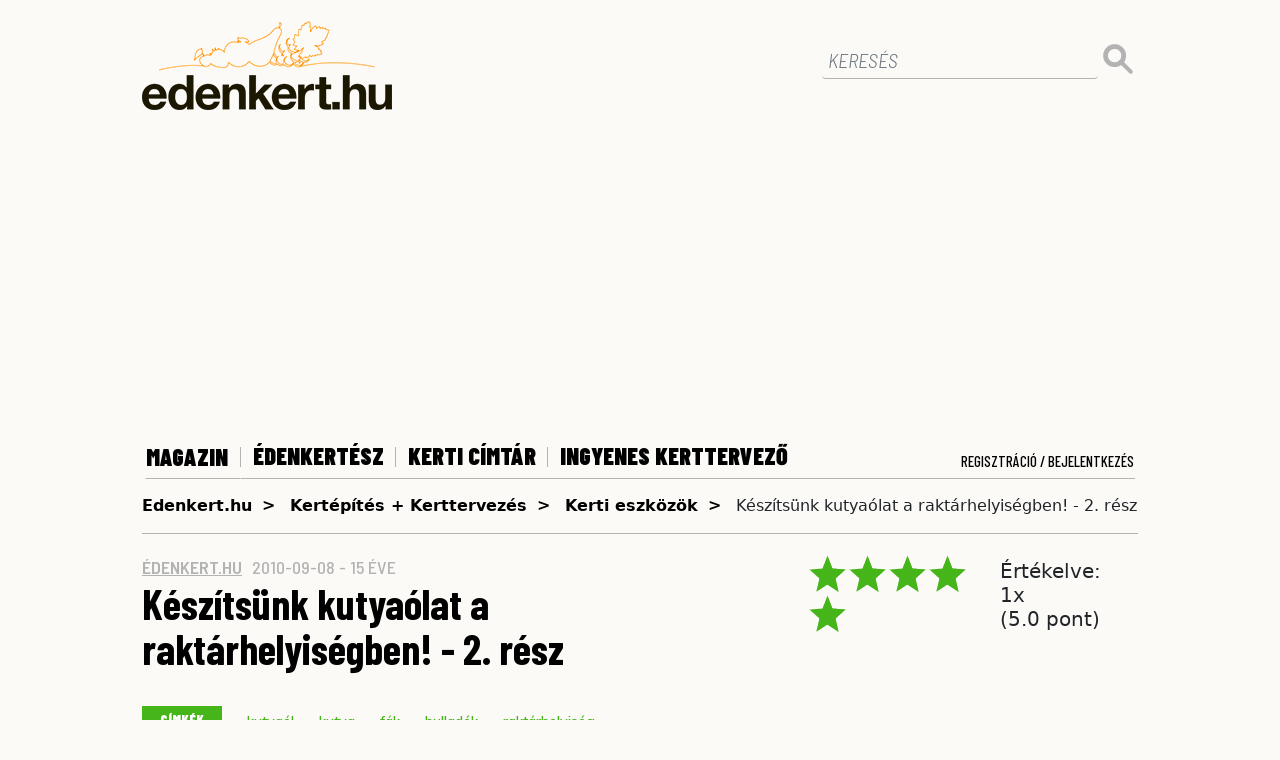

--- FILE ---
content_type: text/html; charset=UTF-8
request_url: https://www.edenkert.hu/kertepites-kerttervezes/kerti-eszkozok/kutyahaz-epitese-tanacsok/4011/
body_size: 17266
content:
<!DOCTYPE html>
<html xmlns="http://www.w3.org/1999/xhtml" xml:lang="hu" lang="hu">

<head>

   <!-- Google tag (gtag.js) -->
<script async src="https://www.googletagmanager.com/gtag/js?id=G-9MF6S1LQY3"></script>
<script>
  window.dataLayer = window.dataLayer || [];
  function gtag(){dataLayer.push(arguments);}
  gtag('js', new Date());
  gtag('config', 'G-9MF6S1LQY3');
</script>	

    
<base href="https://www.edenkert.hu/" />

<meta charset="utf-8">    
<meta http-equiv="Content-Type" content="text/html; charset=utf-8" />

<p style="display:none;"> asd1 artid=4011,uritags0=kertepites-kerttervezes </p><title>Édenkert.hu | Készítsünk kutyaólat a raktárhelyiségben! - 2. rész</title>
<meta name="description" content="

Nézzük, hogy hogyan is kell megépíteni egy kutyaólat annak érdekében, hogy ne pazaroljunk sok anyagot rá, ugyanakkor a kutyánk egészségét is megőrizzük."/>
<meta name="keywords" content="kutyaól,kutya,fák,hulladék,raktárhelyiség," />
<meta property="og:title" content="Készítsünk kutyaólat a raktárhelyiségben! - 2. rész" />
<meta property="og:description" content="

Nézzük, hogy hogyan is kell megépíteni egy kutyaólat annak érdekében, hogy ne pazaroljunk sok anyagot rá, ugyanakkor a kutyánk egészségét is megőrizzük." />
<meta property="og:image" content="https://www.edenkert.hu/upload/2/article/4011/lead_916x515.jpg" />
<link rel="canonical" href="https://www.edenkert.hu/kertepites-kerttervezes/kerti-eszkozok/kutyahaz-epitese-tanacsok/4011/" />
<meta property="og:url" content="https://www.edenkert.hu/kertepites-kerttervezes/kerti-eszkozok/kutyahaz-epitese-tanacsok/4011/" />
<script type="application/bannerData" id="adData">
            {
                "url" : "kertepites-kerttervezes/kerti-eszkozok/kutyahaz-epitese-tanacsok/4011/",
                "pageType" : "article",
                "keywords" : ["kutya\u00f3l","kutya","f\u00e1k","hullad\u00e9k","rakt\u00e1rhelyis\u00e9g"],      
                "adult" : 0,
                "gSens" : 0,
                "noads" : 0,
                "locked" : 0
            }
            </script>

   
   
<!-- Mobile Meta -->
<meta name="viewport" content="width=device-width, minimum-scale=1.0, maximum-scale=1.0, user-scalable=no">
<meta name="robots" content="index,follow" />

<link rel="preconnect" href="https://www.googletagmanager.com" />
<link rel="preconnect" href="https://fonts.googleapis.com" />
<link rel="preconnect" href="https://fonts.gstatic.com" />
<link rel="preconnect" href="https://region1.google-analytics.com" />
<link rel="preconnect" href="https://cmp.inmobi.com" />

<!-- Favicon -->
<link rel="apple-touch-icon" sizes="76x76" href="https://www.edenkert.hu/resources/favicon/2/apple-touch-icon.png">
<link rel="icon" type="image/png" sizes="32x32" href="https://www.edenkert.hu/resources/favicon/2/favicon-32x32.png">
<link rel="icon" type="image/png" sizes="16x16" href="https://www.edenkert.hu/resources/favicon/2/favicon-16x16.png">
<link rel="manifest" href="https://www.edenkert.hu/resources/favicon/2/site.webmanifest">
<link rel="mask-icon" href="https://www.edenkert.hu/resources/favicon/2/safari-pinned-tab.svg" color="#f06b30">
<link rel="shortcut icon" href="https://www.edenkert.hu/resources/favicon/2/favicon.ico">
<meta name="msapplication-TileColor" content="#f06b30">
<meta name="msapplication-config" content="https://www.edenkert.hu/resources/favicon/2/browserconfig.xml">
<meta name="theme-color" content="#ffffff">




<!-- CSS -->
<!--<link href="https://www.edenkert.hu/resources/css/2/stylev2.min.css?20240717-59787" rel="stylesheet">-->
<link href="https://www.edenkert.hu/style/boundled.css?v=20260115181335" rel="stylesheet">
<link href="https://www.edenkert.hu/style/star-rating-svg.css?v=001" rel="stylesheet">
<link rel="stylesheet" href="https://cdnjs.cloudflare.com/ajax/libs/font-awesome/6.7.2/css/all.min.css" integrity="sha512-Evv84Mr4kqVGRNSgIGL/F/aIDqQb7xQ2vcrdIwxfjThSH8CSR7PBEakCr51Ck+w+/U6swU2Im1vVX0SVk9ABhg==" crossorigin="anonymous" referrerpolicy="no-referrer" />
<link href="https://www.edenkert.hu/resources/css/2/ad/gyori/skin-gyori.css?20240717-59787" rel="stylesheet">
<style>
    .slotLeaderboardWrapper, .slotLeaderboard2Wrapper {
    height: 298px;
    overflow: hidden;
    margin: auto !important;
}
.slotArticleEndWrapper, .slotRoadblockWrapper, .slotLeadWrapper {
    height: 408px;
    overflow: hidden;
    margin: auto !important;
}
@media (max-width: 960px) {
    .slotLeaderboardWrapper, .slotArticleEndWrapper, .slotLeaderboard2Wrapper, .slotRoadblockWrapper, .slotLeadWrapper {
        height: 373px;
    }
}</style>


    

<meta name="google-site-verification" content="95pBA-_Wjccu9fZludOYMB_uirKITy_wQxNyKZnCZJk" />

	<link rel="alternate" type="application/rss+xml" title="Díszkert" href="https://www.edenkert.hu/rss/diszkert/" />
	<link rel="alternate" type="application/rss+xml" title="Konyhakert" href="https://www.edenkert.hu/rss/konyhakert/" />
	<link rel="alternate" type="application/rss+xml" title="Gyümölcs" href="https://www.edenkert.hu/rss/gyumolcs/" />
	<link rel="alternate" type="application/rss+xml" title="Édenkert TV" href="https://www.edenkert.hu/rss/edenkert-tv/" />
	<link rel="alternate" type="application/rss+xml" title="Profi kertész" href="https://www.edenkert.hu/rss/profi-kertesz/" />
	<link rel="alternate" type="application/rss+xml" title="Növénydoktor" href="https://www.edenkert.hu/rss/novenydoktor/" />
	<link rel="alternate" type="application/rss+xml" title="Világos + zöld" href="https://www.edenkert.hu/rss/vilagos-zold/" />
	<link rel="alternate" type="application/rss+xml" title="Szobanövény" href="https://www.edenkert.hu/rss/szobanoveny/" />
	<link rel="alternate" type="application/rss+xml" title="Élet + Mód" href="https://www.edenkert.hu/rss/elet-mod/" />
	<link rel="alternate" type="application/rss+xml" title="Szép kertek Magazin" href="https://www.edenkert.hu/rss/szep-kertek-magazin/" />
	<link rel="alternate" type="application/rss+xml" title="Kertépítés + Kerttervezés" href="https://www.edenkert.hu/rss/kertepites-kerttervezes/" />
	<link rel="alternate" type="application/rss+xml" title="Piac" href="https://www.edenkert.hu/rss/piac/" />

<!-- Google Analytics Async Start -->
<script type="text/javascript">
	var _gaq = _gaq || [];
	_gaq.push(['_setAccount', 'UA-25488716-1']);
	_gaq.push(['_setDomainName', 'edenkert.hu']);
	_gaq.push(['_trackPageview']);
	_gaq.push(['_trackPageLoadTime']);

	(function() {
	var ga = document.createElement('script'); ga.type = 'text/javascript'; ga.async = true;
	ga.src = ('https:' == document.location.protocol ? 'https://ssl' : 'http://www') + '.google-analytics.com/ga.js';
	var s = document.getElementsByTagName('script')[0]; s.parentNode.insertBefore(ga, s);
	})();
</script>
<!-- Google Analytics Async Stop -->

<!-- InMobi Choice. Consent Manager Tag v3.0 (for TCF 2.2) -->
<script type="text/javascript" async=true>
(function() {
  var host = 'www.edenkert.hu';
  var element = document.createElement('script');
  var firstScript = document.getElementsByTagName('script')[0];
  var url = 'https://cmp.inmobi.com'
    .concat('/choice/', '2CFJPrqDGZcGN', '/', host, '/choice.js?tag_version=V3');
  var uspTries = 0;
  var uspTriesLimit = 3;
  element.async = true;
  element.type = 'text/javascript';
  element.src = url;

  firstScript.parentNode.insertBefore(element, firstScript);

  function makeStub() {
    var TCF_LOCATOR_NAME = '__tcfapiLocator';
    var queue = [];
    var win = window;
    var cmpFrame;

    function addFrame() {
      var doc = win.document;
      var otherCMP = !!(win.frames[TCF_LOCATOR_NAME]);

      if (!otherCMP) {
        if (doc.body) {
          var iframe = doc.createElement('iframe');

          iframe.style.cssText = 'display:none';
          iframe.name = TCF_LOCATOR_NAME;
          doc.body.appendChild(iframe);
        } else {
          setTimeout(addFrame, 5);
        }
      }
      return !otherCMP;
    }

    function tcfAPIHandler() {
      var gdprApplies;
      var args = arguments;

      if (!args.length) {
        return queue;
      } else if (args[0] === 'setGdprApplies') {
        if (
          args.length > 3 &&
          args[2] === 2 &&
          typeof args[3] === 'boolean'
        ) {
          gdprApplies = args[3];
          if (typeof args[2] === 'function') {
            args[2]('set', true);
          }
        }
      } else if (args[0] === 'ping') {
        var retr = {
          gdprApplies: gdprApplies,
          cmpLoaded: false,
          cmpStatus: 'stub'
        };

        if (typeof args[2] === 'function') {
          args[2](retr);
        }
      } else {
        if(args[0] === 'init' && typeof args[3] === 'object') {
          args[3] = Object.assign(args[3], { tag_version: 'V3' });
        }
        queue.push(args);
      }
    }

    function postMessageEventHandler(event) {
      var msgIsString = typeof event.data === 'string';
      var json = {};

      try {
        if (msgIsString) {
          json = JSON.parse(event.data);
        } else {
          json = event.data;
        }
      } catch (ignore) {}

      var payload = json.__tcfapiCall;

      if (payload) {
        window.__tcfapi(
          payload.command,
          payload.version,
          function(retValue, success) {
            var returnMsg = {
              __tcfapiReturn: {
                returnValue: retValue,
                success: success,
                callId: payload.callId
              }
            };
            if (msgIsString) {
              returnMsg = JSON.stringify(returnMsg);
            }
            if (event && event.source && event.source.postMessage) {
              event.source.postMessage(returnMsg, '*');
            }
          },
          payload.parameter
        );
      }
    }

    while (win) {
      try {
        if (win.frames[TCF_LOCATOR_NAME]) {
          cmpFrame = win;
          break;
        }
      } catch (ignore) {}

      if (win === window.top) {
        break;
      }
      win = win.parent;
    }
    if (!cmpFrame) {
      addFrame();
      win.__tcfapi = tcfAPIHandler;
      win.addEventListener('message', postMessageEventHandler, false);
    }
  };

  makeStub();

  var uspStubFunction = function() {
    var arg = arguments;
    if (typeof window.__uspapi !== uspStubFunction) {
      setTimeout(function() {
        if (typeof window.__uspapi !== 'undefined') {
          window.__uspapi.apply(window.__uspapi, arg);
        }
      }, 500);
    }
  };

  var checkIfUspIsReady = function() {
    uspTries++;
    if (window.__uspapi === uspStubFunction && uspTries < uspTriesLimit) {
      console.warn('USP is not accessible');
    } else {
      clearInterval(uspInterval);
    }
  };

  if (typeof window.__uspapi === 'undefined') {
    window.__uspapi = uspStubFunction;
    var uspInterval = setInterval(checkIfUspIsReady, 6000);
  }
})();
</script>
<!-- End InMobi Choice. Consent Manager Tag v3.0 (for TCF 2.2) -->
<meta name="p:domain_verify" content="b8ecc16f6905c60f35174500b1f5ef89"/>

<script type="application/javascript">
    var debugVersion=Date.now();const admeLocalQueryString=window.location.search,admeLocalUrlParams=new URLSearchParams(admeLocalQueryString),admeLocalDebug=admeLocalUrlParams.has("admeDebug"),admeUrl="https://link.adaptivemedia.hu/adme/extra/adme",admeLink=admeLocalDebug?admeUrl+".js?v="+debugVersion:admeUrl+".min.js",admeElement=document.createElement("script");admeElement.src=admeLink,document.head.appendChild(admeElement),admeElement.onload=()=>{console.log("adme.js loaded")},admeElement.onerror=()=>{console.log("adme.js cannot be loaded")};
</script>
</head>
<body class=""> 
      
    <!-- <div align="center" id="kapubanner">
        <a href="https://ad.doubleclick.net/ddm/trackclk/N1098691.4657017ADAPTIVE-MEDIA/B31703464.391669105;dc_trk_aid=583254442;dc_trk_cid=212889458;dc_lat=;dc_rdid=;tag_for_child_directed_treatment=;tfua=;ltd=;dc_tdv=1" target="_blank"></a>
    </div>  -->

         

   <!-- Main Container -->
   <div class="container slotFullContainer" id="main">

        <div class="row">
    <div class="col-lg-12">
        <div class="row" id="brand">
            <div class="col-7 col-md-8">
                <a href="https://www.edenkert.hu/" title="edenkert.hu"><img src="https://www.edenkert.hu/resources/images/2/edenkert_logo_new.png" loading="lazy" class="brand-logo"></a>
            </div>
            <div class="col-5 col-md-4 text-right mobile-buttons">
                <button class="navbar-toggler search-toggler" type="button" data-toggle="collapse" data-target="#main-search" aria-controls="main-search" aria-expanded="false" aria-label="Toggle search">
                    <img src="[data-uri]" loading="lazy"/>
                </button>
                <button class="navbar-toggler" type="button" data-toggle="collapse" data-target="#nav-main" aria-controls="nav-main" aria-expanded="false" aria-label="Toggle navigation">
                    <img src="[data-uri]" loading="lazy"/>
                </button>
            </div>

            <div class="col-12 col-lg-4 text-right">
                <form id="main-search" class="collapse"  action="https://www.edenkert.hu/kereses/ap-1/ep-1/" method="get" name="search_form">
                    <div class="form-group">
                        <input type="text" class="form-control" id="nevkereso-text" placeholder="KERESÉS" value="" name="search">
                    </div>
                    <button type="submit" class="btn btn-primary btn-dt"><img src="[data-uri]" loading="lazy"/></button>
                </form>
            </div>             
        </div>
    </div>
</div><div class="row">           
        <div class="col-lg-12 text-center slotLeaderboardWrapper" style="height:290px;">
            <div class="slotLeaderboard"></div>
        </div>
    </div>    
    <div class="row">
    <div class="col-lg-12">
        <div class="row" id="navigation">               
            <div class="col-12 collapse" id="nav-main">
                <nav class="navbar navbar-expand-lg static-top">
                    <div class="navbar-collapse" id="nav-main-container">
                    <ul class="navbar-nav">                      
                        <li class="nav-item ">
                            <button class="nav-link collapsed" type="button" data-toggle="collapse" data-target="#nav-subnav,#nav-subnav-mobile" aria-controls="nav-subnav" aria-expanded="false" aria-label="Toggle subnav">MAGAZIN</button>
                            <div class="col-12 collapse nav-subnav nav-subnav-mobile" id="nav-subnav-mobile">
                                    <ul>
                                            <li><a href="https://www.edenkert.hu/diszkert/" title="Díszkert" class="nav-link" >Díszkert</a></li>
                                            <li><a href="https://www.edenkert.hu/konyhakert/" title="Konyhakert" class="nav-link" >Konyhakert</a></li>
                                            <li><a href="https://www.edenkert.hu/gyumolcs/" title="Gyümölcs" class="nav-link" >Gyümölcs</a></li>
                                            <li><a href="https://www.edenkert.hu/edenkert-tv/" title="Édenkert TV" class="nav-link" >Édenkert TV</a></li>
                                            <li><a href="https://www.edenkert.hu/profi-kertesz/" title="Profi kertész" class="nav-link" >Profi kertész</a></li>
                                            <li><a href="https://www.edenkert.hu/novenydoktor/" title="Növénydoktor" class="nav-link" >Növénydoktor</a></li>
                                            <li><a href="https://www.edenkert.hu/vilagos-zold/" title="Világos + zöld" class="nav-link" >Világos + zöld</a></li>
                                            <li><a href="https://www.edenkert.hu/szobanoveny/" title="Szobanövény" class="nav-link" >Szobanövény</a></li>
                                            <li><a href="https://www.edenkert.hu/elet-mod/" title="Élet + Mód" class="nav-link" >Élet + Mód</a></li>
                                            <li><a href="https://www.edenkert.hu/szep-kertek-magazin/" title="Szép kertek Magazin" class="nav-link" >Szép kertek Magazin</a></li>
                                            <li><a href="https://www.edenkert.hu/kertepites-kerttervezes/" title="Kertépítés + Kerttervezés" class="nav-link" >Kertépítés + Kerttervezés</a></li>
                                            <li><a href="https://www.edenkert.hu/piac/" title="Piac" class="nav-link" >Piac</a></li>
                        
                                    </ul>
                            </div>
                        </li>
                        <li class="nav-item ">
                            <a class="nav-link" href="https://www.edenkert.hu/edenkertesz/" title="Édenkertész">Édenkertész</a>
                        </li>
                        <li class="nav-item ">
                            <a class="nav-link" href="https://www.edenkert.hu/kerti-cimtar/" title="Kerti címtár">Kerti címtár</a>
                        </li>
                        <li class="nav-item">
                            <a class="nav-link" href="https://www.edenkert.hu/novenyek/lagyszaru-novenyek/" title="Ingyenes Kerttervező">Ingyenes Kerttervező</a>
                        </li>
                        <!--<li class="nav-item ">
                            <a class="nav-link" href="https://www.edenkert.hu/esemenynaptar/" title="Eseménynaptár">Eseménynaptár</a>
                        </li>-->
                                            </ul>
                    <div class="reg-login">
                            <a class="nav-link login" data-toggle="modal" data-target="#login" href="javascript:void('0');">Regisztráció / Bejelentkezés</a>
                        </div>                    
                    </div>
                </nav>
            </div>
            <div class="col-12 collapse nav-subnav" id="nav-subnav">
                    <ul>
                            <li><a href="https://www.edenkert.hu/diszkert/" title="Díszkert" class="nav-link" >Díszkert</a></li>
                            <li><a href="https://www.edenkert.hu/konyhakert/" title="Konyhakert" class="nav-link" >Konyhakert</a></li>
                            <li><a href="https://www.edenkert.hu/gyumolcs/" title="Gyümölcs" class="nav-link" >Gyümölcs</a></li>
                            <li><a href="https://www.edenkert.hu/edenkert-tv/" title="Édenkert TV" class="nav-link" >Édenkert TV</a></li>
                            <li><a href="https://www.edenkert.hu/profi-kertesz/" title="Profi kertész" class="nav-link" >Profi kertész</a></li>
                            <li><a href="https://www.edenkert.hu/novenydoktor/" title="Növénydoktor" class="nav-link" >Növénydoktor</a></li>
                            <li><a href="https://www.edenkert.hu/vilagos-zold/" title="Világos + zöld" class="nav-link" >Világos + zöld</a></li>
                            <li><a href="https://www.edenkert.hu/szobanoveny/" title="Szobanövény" class="nav-link" >Szobanövény</a></li>
                            <li><a href="https://www.edenkert.hu/elet-mod/" title="Élet + Mód" class="nav-link" >Élet + Mód</a></li>
                            <li><a href="https://www.edenkert.hu/szep-kertek-magazin/" title="Szép kertek Magazin" class="nav-link" >Szép kertek Magazin</a></li>
                            <li><a href="https://www.edenkert.hu/kertepites-kerttervezes/" title="Kertépítés + Kerttervezés" class="nav-link" >Kertépítés + Kerttervezés</a></li>
                            <li><a href="https://www.edenkert.hu/piac/" title="Piac" class="nav-link" >Piac</a></li>
                    </ul>
            </div> 
            <div class="col-12 collapse nav-subnav nav-loggedin" id="nav-loggedin">
                <ul>
                    <li><a href="https://www.edenkert.hu/mypage/" title="Saját fiókom" class="nav-link">Saját fiókom</a></li>
                    <li><a href="javascript: doLogout();" title="Kijelentkezés" class="nav-link"><span class="logouttext">Kijelentkezés</span></a></li>
                </ul>
            </div>
        </div> 
    </div>
</div>      <!-- Content -->
      
<div class="row">

<script type="application/ld+json" class="rank-math-schema-pro">
    {"@context":"https://schema.org","@graph":[
        {
            "@type": "Article",
            "headline": "Készítsünk kutyaólat a raktárhelyiségben! - 2. rész",
            "image": "https://www.edenkert.hu/images/edenkert_placeholder.webp",
            "author": "edenkert.hu", 
            "keywords": "kutyaól,kutya,fák,hulladék,raktárhelyiség,", 
            "publisher": {
                "@type": "Organization",
                "name": "edenkert.hu",
                "logo": {
                    "@type": "ImageObject",
                    "url": "https://www.edenkert.hu/resources/images/2/edenkert_logo_new.png"
                }
            },
            "url": "kertepites-kerttervezes/kerti-eszkozok/kutyahaz-epitese-tanacsok/4011/",
            "mainEntityOfPage": {
                "@type": "WebPage",
                "@id": "https://edenkert.hu"
            },
            "aggregateRating": {
                "@type": "AggregateRating",
                "ratingValue": "5",
                "reviewCount": "1"
            },     
            "name": "Készítsünk kutyaólat a raktárhelyiségben! - 2. rész",
            "datePublished": "2010-09-08 00:00:00",
            "dateCreated": "2010-09-08 00:00:00",
            "dateModified": "2010-09-08 00:00:00",
            "description": "Nézzük, hogy hogyan is kell megépíteni egy kutyaólat annak érdekében, hogy ne pazaroljunk sok anyagot rá, ugyanakkor a kutyánk egészségét is megőrizzük."
            
        },
        {
        "@type":"Organization",
            "@id":"https://edenkert.hu/#imprint",
            "name":"Brand & Standard Capital Tanácsadó és Szolgáltató Kft.",
            "url":"https://edenkert.hu",
            "logo":{
                "@type":"ImageObject",
                "@id":"https://edenkert.hu/#logo",
                "url":"https://www.edenkert.hu/resources/images/2/edenkert_logo_new.png",
                "contentUrl":"https://www.edenkert.hu/resources/images/2/edenkert_logo_new.png",
                "caption":"Brand & Standard Capital Tanácsadó és Szolgáltató Kft.",
                "inLanguage":"hu-HU",
                "width":"250",
                "height":"90"
            }
        },
        {
            "@type":"WebSite",
            "@id":"https://edenkert.hu/#website",
            "url":"https://edenkert.hu",
            "name":"Edenkert.hu",
            "publisher":{
                "@id":"https://edenkert.hu/#organization"
            },
            "inLanguage":"hu-HU"
        },
        {
            "@type": "BreadcrumbList",
            "itemListElement": [
                    {
                    "@type": "ListItem",
                    "position": 1,
                    "name": "Edenkert.hu",
                    "item": "https://www.edenkert.hu/"
                    },

                    {
                    "@type": "ListItem",
                    "position": 2,
                    "name": "Kertépítés + Kerttervezés",
                    "item": "https://www.edenkert.hu/kertepites-kerttervezes/"
                    },		
                    {
                    "@type": "ListItem",
                    "position": 3,
                    "name": "Kerti eszközök",
                    "item": "https://www.edenkert.hu/kertepites-kerttervezes/kerti-eszkozok/"
                    },				
                    {
                    "@type": "ListItem",
                    "position": 4,
                    "name": "Készítsünk kutyaólat a raktárhelyiségben! - 2. rész",
                    "item": "https://www.edenkert.hu/kertepites-kerttervezes/kerti-eszkozok/kutyahaz-epitese-tanacsok/4011/"
                    }			
                ]
        }
        ]
    }
</script>

<div class="col-lg-12">					
<nav class="nav-bcrumb">				
<ul>
<li><a href="https://www.edenkert.hu" title="edenkert.hu">Edenkert.hu</a></li>
            <li><a href="https://www.edenkert.hu/kertepites-kerttervezes/" title="Kertépítés + Kerttervezés">Kertépítés + Kerttervezés</a></li>
            <li><a href="https://www.edenkert.hu/kertepites-kerttervezes/kerti-eszkozok/" title="Kerti eszközök">Kerti eszközök</a></li>
                <li>Készítsünk kutyaólat a raktárhelyiségben! - 2. rész</li>
            
</ul>				
</nav>
</div>
<!-- /Breadcrumb -->
<div class="row">
<!-- Meta -->
<div class="col-md-8">
<article class="article-main">
        <div class="article-info">

        
        <a target="_blank" title="edenkert.hu" href="/cdn-cgi/l/email-protection#442d2a222b042120212a2f2136306a2c31" class="author">
        <span itemprop='author' class="author">
            édenkert.hu        </span>
        </a>

        <span class="date">
        2010-09-08 - 15&nbsp;éve    </span>

        

    </div>
<h1>Készítsünk kutyaólat a raktárhelyiségben! - 2. rész</h1>
</article>
</div>
<!-- /Meta -->

<!-- Social -->
<div class="col-md-4">
<div class="row"><div class="edenkertrate jq-stars col-md-7"></div><div class="col-md-5"><h5 style="margin-top:5px;" id="ratetext" >Értékelve: 1x <br />(5.0 pont)</h3></div></div></div>
<!-- /Social -->

        
<!-- Tags -->
<div class="col-12 labels" itemscope itemtype='http://schema.org/CreativeWork'>
<span class="title">CÍMKÉK</span>
<a href="https://www.edenkert.hu/cimkek/kutyaol/" title="kutyaól"><span class="label" itemprop="keywords">kutyaól</span></a>	<a href="https://www.edenkert.hu/cimkek/kutya/" title="kutya"><span class="label" itemprop="keywords">kutya</span></a>	<a href="https://www.edenkert.hu/cimkek/fak/" title="fák"><span class="label" itemprop="keywords">fák</span></a>	<a href="https://www.edenkert.hu/cimkek/hulladek/" title="hulladék"><span class="label" itemprop="keywords">hulladék</span></a>	<a href="https://www.edenkert.hu/cimkek/raktarhelyiseg/" title="raktárhelyiség"><span class="label" itemprop="keywords">raktárhelyiség</span></a>		
</div>
<!-- /Tags -->


</div>

<div class="row">
<!-- Carousel -->
<div class="col-lg-12 hr-carousel mb-4">
    <div id="carouselIndicators" class="carousel">
        <div class="carousel-inner">
            <div class="carousel-item active" style="background-image: url(https://www.edenkert.hu/images/edenkert_placeholder.webp)">
                <img class="d-block w-100" src="https://www.edenkert.hu/images/edenkert_placeholder.webp" loading="lazy" alt="Krizantém: ha ezekre figyelsz, tele lesz virággal" width="916" height="515">
            </div>
        </div>
    </div>
</div>			
<!-- /Carousel -->

                
<!-- Main content -->
<div class="col-lg-8">
<article class="article-main mb-5 slotDoubleColumn">

            <p class="lead">

Nézzük, hogy hogyan is kell megépíteni egy kutyaólat annak érdekében, hogy ne pazaroljunk sok anyagot rá, ugyanakkor a kutyánk egészségét is megőrizzük.</p>
    
<div class="row" >           
<div class="col-lg-12 text-center slotLeadWrapper" style="height:408px;">
    <div class="slotLead"></div>
</div>
</div>





    <div class="body slotArticle">
    <span itemprop="body">
        <p style="text-align: justify;"> </p>
<h3 style="text-align: justify;"><strong>Hogyan építsünk kutyaólat egy raktárhelyiségben?</strong></h3>
<p style="text-align: justify;"><strong><br /></strong></p>
<p style="text-align: justify;">Cikkünk második részében beszámolunk arról, hogy milyen anyagok szükségesek a <a title="Kutyaól készítése" href="https://www.edenkert.hu/kertepites-kerttervezes/kerti-eszkozok/kutyaol-keszitese-raktarhelysegben/4010/" target="_blank">kutyaól elkészítéséhez, felépítéséhez</a>, illetve néhány megszívlelendő tanáccsal is szolgálunk kutyaházak építése kapcsán.</p>
<p style="text-align: justify;"><strong><br /></strong></p>
<h3 style="text-align: justify;"><strong>Kutyaház készítéséhez szükséges anyagok</strong></h3>
<p style="text-align: justify;"><strong><br /></strong></p>
<p style="text-align: justify;">Noha sok ember egyszerűen hulladékfából kezdi el építeni a kutyólat vagy a kutyaházat, mi biztosak akartunk lenni benne, hogy nem mérgező anyagokat használunk, amelyek lehetőleg nem rákkeltőek (rákkeltő anyagokat vagy alkotórészeket). Az általunk vett anyagok közé tartozik a külső használatú furnérlemez és forgácslemez, ugyanakkor arra is figyeltünk, hogy a hasznosított hulladékfában ne legyenek termeszek.</p>
<p style="text-align: justify;">Hasznosítani tudtuk a régi <strong>raktárhelyiségből </strong>származó fa egy részét, és megvizsgáltattuk egy kutyatenyésztő szakértővel, aki egy jó barátunk. Ezt azért tettük, hogy biztosak legyünk abban, hogy biztonságos a kutyánk számára. A következő kellékek is kéznél voltak: facsavarok, szegek, egy hagyományos és egy elektromos fűrész, kampók és festék.</p>
<p style="text-align: justify;"><strong>Fontos tudni:</strong> annak érdekében, hogy megfelelő mennyiségű fát vegyünk, fontos, hogy elolvassuk a lentebb található bekezdést, ami a kutyánk méréséről szól.</p>
<p style="text-align: justify;">A padlózathoz szükséges anyagokat az interneten keresztül rendeltük meg. Nem drága, a padlózathoz szükséges anyagokat méretre lehet megrendelni, és a padlózat a kutyakifutóhoz is felhasználható. Külön töltelékanyagot és meleget biztosít. Természetesen bármikor bevethetjük a saját, természetes anyagú takaróinkat és szöveteinket, ez azonban kevésbé higiénikus és gyakran kell majd mosni.</p>
<p style="text-align: justify;"> </p>
<table class="article_pic_table" style="width: 266px;" border="0" cellspacing="0" cellpadding="0" align="center">
<tbody>
<tr>
<td><img style="display: block; margin-left: auto; margin-right: auto;" title="h2_400" src="https://www.edenkert.hu/legjobb-otthon/keszitsunk-kutyaolat-a-raktarhelysegben-2-resz/4011/h2_400/h2-400.jpg" alt="h2_400" width="266" height="400" /></td>
</tr>
</tbody>
</table>
<p style="text-align: justify;"> </p>
<p style="text-align: justify;">Mint alapvető irányelv, a következő felületekhez lesz szükségünk fára: a külső és belső falak, tető és padló. Ugyanakkor építhetünk egy ajtót is. Ha a garázsba helyezzük a <strong>kutyaházat,</strong> akkor részben felhasználhatjuk a garázs padlóját, de akkor is szükséges valami, ami szabályozza a hőmérsékletet, esetleg vattázás vagy valami más anyag.</p>
<p style="text-align: justify;"> </p>
<h3 style="text-align: justify;"><strong>Hogyan határozzuk meg a kutyaól vagy a kutyaház falainak a méretét?</strong></h3>
<p style="text-align: justify;"><strong><br /></strong></p>
<p style="text-align: justify;">A célunk egy olyan <strong>kutyaól </strong>építése volt, ami eléggé nagy, hogy a kutyánk tudjon mozogni benne, de ugyanakkor eléggé kicsi, hogy melegen vagy hidegen tartsa. Azzal folytattuk, hogy betettük egy új <strong>raktárhelyiségbe,</strong> ahol sok helye volt, és ahova kimehetett enni, játszani, stb. Viszont maga a kutyaház eléggé kicsi volt ahhoz, hogy a kutyánk testét melegen tartsa, és volt hol aludjon. Ismét alkalmaztunk valakit, hogy foltozza meg a kutyakifutón található kerítést, ezáltal létrejött egy kutyaól és a hozzá csatolt ház.</p>
<p style="text-align: justify;">A magasságért megmértük a kutyánkat állva és ülve is, utána pedig hozzáadtunk 15 cm-t a legnagyobb méréshez, hogy megkapjuk a kutyaól vagy a kutyaház magasságát. Ugyanakkor megmértük a kutyánk hosszát és szélességét is és ezekhez is hozzáadtunk még pár cm-t, hogy a kutyaól oldalai megfelelőek legyenek. Ezáltal megkaptuk a kutyaól oldalainak méreteit. Mivel mi nem vagyunk profik, ezért úgy döntöttünk, hogy egy lapos tetőt választunk a kutyaházhoz.</p>
<p style="text-align: justify;"> </p>
<h3 style="text-align: justify;"><strong>Fontos tanácsok kutyaház építéséhez</strong></h3>
<p style="text-align: justify;"> </p>
<p style="text-align: justify;">Ha a kutyánk többnyire kint lesz, akkor a hőszigetelésre kell fektetnünk a hangsúlyt. A kutyaól ne legyen túl nagy! Tartsuk azt is szem előtt, hogy milyen <a title="Milyen kutyafajtát válasszak?" href="http://www.haziallat.hu/kutya/orokbefogadas-vasarlas/milyen-kutyat-valasszak/4112/" target="_blank">kutyafajtánk</a> van, mert ami a kutyaházat illeti, a kedves négylábú barátaink igényei merőben eltérnek egymástól.</p>    </span>
    </div>

<section class="related">
    <span class="yellow-bg-header">Kapcsolodó cikkek</span>
<a href="https://www.edenkert.hu/kertepites-kerttervezes/kerti-eszkozok/kutyaol-keszitese-raktarhelysegben/4010/" title="Készítsünk kutyaólat a raktárhelyiségben! - 1. rész">
        <article class="bb1 mb-3 mt-3">
            <h3>Készítsünk kutyaólat a raktárhelyiségben! - 1. rész</h3>
        </article>
    </a><a href="https://www.edenkert.hu/elet-mod/legjobb-otthon/kutyaol-epitese-otthon/4012/" title="Készítsünk kutyaólat a raktárhelyiségben! - 3. rész">
        <article class="bb1 mb-3 mt-3">
            <h3>Készítsünk kutyaólat a raktárhelyiségben! - 3. rész</h3>
        </article>
    </a><a href="https://www.edenkert.hu/kertepites-kerttervezes/kerti-eszkozok/raktarhelyiseg-epitese-otthon/3983/" title="Hogyan építsünk saját raktárhelyiséget?">
        <article class="bb1 mb-3 mt-3">
            <h3>Hogyan építsünk saját raktárhelyiséget?</h3>
        </article>
    </a><a href="https://www.edenkert.hu/kertepites-kerttervezes/kerti-eszkozok/sajat-feszer-elkeszitese/3940/" title="Hogyan építsük fel a saját kerti fészerünket?">
        <article class="bb1 mb-3 mt-3">
            <h3>Hogyan építsük fel a saját kerti fészerünket?</h3>
        </article>
    </a>
        
</section>



 




  

<div class="row" >   
        
<div class="col-lg-12 text-center slotArticleEndWrapper">
    <div class="slotArticleEnd"></div>
</div>
</div>      


    
</div>

    <script data-cfasync="false" src="/cdn-cgi/scripts/5c5dd728/cloudflare-static/email-decode.min.js"></script><script>
        const target = document.getElementById("ai-observe");

        const observer = new IntersectionObserver((entries, observer) => {
            entries.forEach(entry => {
                if (entry.isIntersecting) {
                    setTimeout(() => {
                        target.classList.add("ai-visible");
                    }, 500);
                    observer.unobserve(target);
                }
            });
        });

        observer.observe(target);
    </script>
<!-- /Main content -->



<div id="sidebar" class="col-lg-4">
<div class="row">
    
    <div id="top-box" class="col-sm-6 col-lg-12 slotSingleColumn">
        <!-- ~~~ StartCacheBlock::company_box_sidebar# ~~~ -->
<form action="https://www.edenkert.hu/kerti-cimtar/" method="post"  id="nevkereso" name="nevkereso">
    <input type='hidden' value='' id="hid_page_nr" name="hid_page_nr"/>
    <input type='hidden' value='0' id="company_category" name="company_category"/>
    <input type='hidden' value='0' id="company_county" name="company_county"/>
	<div class="form-group">
        <input type="text" class="form-control" id="text_search" name="text_search" placeholder="Névkereső" value="">
    </div>
    <button type="submit" class="btn btn-primary"><img src="https://www.edenkert.hu/resources/images/2/icon-search.svg" /></button>
</form>
<div class="divider-bb2"></div>
<section id="szaknevsor">
    <a href="https://www.edenkert.hu/kerti-cimtar/" title="Több cég a kerti címtárban" class="no-decoration">
        <span class="sb-title">KERTI CÍMTÁR</span>
    </a>
    <ul>
   
    <li>
            <a href="https://www.edenkert.hu/kerti-cimtar/diszfaiskola/132/" title="Díszfaiskola">Díszfaiskola</a>
        </li><li>
            <a href="https://www.edenkert.hu/kerti-cimtar/diszfaiskola/133/" title="Kerti bútorok">Kerti bútorok</a>
        </li><li>
            <a href="https://www.edenkert.hu/kerti-cimtar/diszfaiskola/134/" title="Gyümölcsfaiskolák">Gyümölcsfaiskolák</a>
        </li><li>
            <a href="https://www.edenkert.hu/kerti-cimtar/diszfaiskola/135/" title="Kerti gépek">Kerti gépek</a>
        </li><li>
            <a href="https://www.edenkert.hu/kerti-cimtar/diszfaiskola/136/" title="Kertáruházak">Kertáruházak</a>
        </li><li>
            <a href="https://www.edenkert.hu/kerti-cimtar/diszfaiskola/137/" title="Virágboltok">Virágboltok</a>
        </li><li>
            <a href="https://www.edenkert.hu/kerti-cimtar/diszfaiskola/138/" title="Öntözéstechnika">Öntözéstechnika</a>
        </li><li>
            <a href="https://www.edenkert.hu/kerti-cimtar/diszfaiskola/139/" title="Kerti kiegészítők">Kerti kiegészítők</a>
        </li><li>
            <a href="https://www.edenkert.hu/kerti-cimtar/diszfaiskola/140/" title="Talaj, trágya, tőzeg">Talaj, trágya, tőzeg</a>
        </li><li>
            <a href="https://www.edenkert.hu/kerti-cimtar/diszfaiskola/141/" title="Növényházak">Növényházak</a>
        </li><li>
            <a href="https://www.edenkert.hu/kerti-cimtar/diszfaiskola/142/" title="Kertépítés">Kertépítés</a>
        </li><li>
            <a href="https://www.edenkert.hu/kerti-cimtar/diszfaiskola/143/" title="Kertfenntartás">Kertfenntartás</a>
        </li><li>
            <a href="https://www.edenkert.hu/kerti-cimtar/diszfaiskola/144/" title="Öntözés-telepítés">Öntözés-telepítés</a>
        </li><li>
            <a href="https://www.edenkert.hu/kerti-cimtar/diszfaiskola/145/" title="Szaktanácsadás">Szaktanácsadás</a>
        </li><li>
            <a href="https://www.edenkert.hu/kerti-cimtar/diszfaiskola/146/" title="Növénydekoráció">Növénydekoráció</a>
        </li><li>
            <a href="https://www.edenkert.hu/kerti-cimtar/diszfaiskola/147/" title="Kertészetek">Kertészetek</a>
        </li><li>
            <a href="https://www.edenkert.hu/kerti-cimtar/diszfaiskola/148/" title="Burkolás">Burkolás</a>
        </li><li>
            <a href="https://www.edenkert.hu/kerti-cimtar/diszfaiskola/149/" title="Tó, szökőkút, medence">Tó, szökőkút, medence</a>
        </li><li>
            <a href="https://www.edenkert.hu/kerti-cimtar/diszfaiskola/150/" title="Szobanövény, vízinövény">Szobanövény, vízinövény</a>
        </li><li>
            <a href="https://www.edenkert.hu/kerti-cimtar/diszfaiskola/151/" title="Magok">Magok</a>
        </li>    
  

    </ul>   
    <a href="https://www.edenkert.hu/kerti-cimtar/" title="Még több szaknévsori tag...">Még több szaknévsori tag...</a>
    <br><a href="https://www.edenkert.hu/vilagos-zold/zold-biznisz/edenkert-hu-kerti-cimtar-szaknevsor/2616/" title="Jelentkezés a szaknévsorba">Jelentkezés a szaknévsorba</a>
</section><h3>Hírlevél</h3>
<p>Feliratkozva az edenkert.hu hírlevél szolgáltatására, első kézből értesülhet a legfrissebb kertészeti tippekről, szezonális ajánlatokról és exkluzív tartalmakról. A hírlevelek rendszeres olvasásával könnyedén nyomon követheti a kertépítés és -ápolás legújabb trendjeit, valamint hasznos tanácsokat kaphat a növények gondozásához. Ne hagyja ki ezt a lehetőséget, és csatlakozzon a kertészkedés iránt érdeklődők közösségéhez még ma!</p>
<a href="https://www.edenkert.hu/hirlevel" class="btn btn-lg btn-primary">Feliratkozom!</a>

<div class="divider-bb2"></div><div class="row" >           
        <div class="col-lg-12 text-center d-none d-lg-block" style="">
            <div class="slotHalfpage"></div>
        </div>
    </div>  

<!-- sidebar.html START, generated: 2026-01-15 18:05:01 -->

<section class="green-box">
    <div class="logo-container">
        <a href="https://haziallat.hu" target="_blank" title="Háziállat.hu" class="no-decoration">
            <img src="https://www.edenkert.hu/resources/images//4/logo-haziallat.png">
        </a>
    </div>

            <a href="https://www.haziallat.hu/kisemlos/viselkedes/eger-padlas-tarolo-elszaporodas-20260114/9344" class="article" title=" Egerek a padláson, tárolóban: 5 apró jel, hogy átvették az uralmat ">
            <article>
                <h5> Egerek a padláson, tárolóban: 5 apró jel, hogy átvették az uralmat </h5>
                <p> A rágcsálók télen, amikor lehűl az idő, tudatosan keresik a meleg, a védett, élelmet rejtő helyeket – és a tároló vagy a padlás számukra pontosan ilyen.   <span>RÉSZLETEK</span></p>
            </article>
        </a>
                    <div class="divider-bb1"></div>
                    <a href="https://www.haziallat.hu/allati-trendi/olvasnivalo/lo-ho-elveszett-dron-20260114/9343" class="article" title=" A hóban bolyongó lovat egy drón mentette meg a fagyhaláltól Pest vármegyében ">
            <article>
                <h5> A hóban bolyongó lovat egy drón mentette meg a fagyhaláltól Pest vármegyében </h5>
                <p> A hideg, a sötét és az ijedt állat kiszámíthatatlan mozgása miatt egyre fogyott az idő – végül egy hőkamerás drón hozta meg az áttörést.   <span>RÉSZLETEK</span></p>
            </article>
        </a>
                    <div class="divider-bb1"></div>
                    <a href="https://www.haziallat.hu/allati-trendi/olvasnivalo/kutya-mentes-jeges-viz-tuzoltok-20260114/9342" class="article" title=" Jeges vízből mentettek ki a tűzoltók egy kutyát Soroksáron - másodperceken múlt a tragédia ">
            <article>
                <h5> Jeges vízből mentettek ki a tűzoltók egy kutyát Soroksáron - másodperceken múlt a tragédia </h5>
                <p> Egyetlen rossz lépés, és máris életveszélybe került egy kutya a jeges Dunán. A rémült állat a vékony jég szélébe kapaszkodva küzdött a fagyos vízzel, miközben gazdája tehetetlenül nézte a partról.  <span>RÉSZLETEK</span></p>
            </article>
        </a>
                    <div class="divider-bb1"></div>
                    <a href="https://www.haziallat.hu/kutya/betegseg-gyogyitas/kutya-gyomor-korgas-hangos-oka-20260114/9341" class="article" title=" Kutya gyomorkorgás: mikor normális és mikor jelez bajt? ">
            <article>
                <h5> Kutya gyomorkorgás: mikor normális és mikor jelez bajt? </h5>
                <p> Sok gazdi ijedten kapja fel a fejét, amikor furcsa, morgó vagy korgó hangokat hall a kutya hasából. De mikor jelent ez valóban problémát?  <span>RÉSZLETEK</span></p>
            </article>
        </a>
            </section>
<div class="divider-bb2"></div>
<!-- sidebar.html END -->

<section id="allasok">
	<a href="https://allasportal.hu" title="Édenkerti állások" class="no-decoration">
		<span class="sb-title">Édenkerti állások</span>
	</a>
	<ul>
                    <li><a href="https://allasportal.hu/munka/track/2575859" target="_blank">Kertész (munkavállaló) <span class="time">(2025. 11. 13)</span></a></li>
                    <li><a href="https://allasportal.hu/munka/track/2600429" target="_blank">Kertész <span class="time">(2026. 01. 15)</span></a></li>
                    <li><a href="https://allasportal.hu/munka/track/2599031" target="_blank">Kertész Sukoró <span class="time">(2026. 01. 13)</span></a></li>
                    <li><a href="https://allasportal.hu/munka/track/2597626" target="_blank">Kertész <span class="time">(2026. 01. 10)</span></a></li>
                    <li><a href="https://allasportal.hu/munka/track/2596833" target="_blank">Kertész <span class="time">(2026. 01. 09)</span></a></li>
                    <li><a href="https://allasportal.hu/munka/track/2595259" target="_blank">Kertész Budapest <span class="time">(2026. 01. 06)</span></a></li>
        		
	</ul>   
	<a href="https://allasportal.hu" title="Még több édenkerti állások... ">Még több édenkerti állások...</a>
</section>
    </div>               
</div>
</div>
                 <!-- start footer-responsive 2 -->
                

         <div class="col-lg-12">                     
            <footer>
                <div class="divider-bb1"></div>
                <div class="row">
                    <div class="col-md-10">
                        <div class="row">
                            <div class="col">
                                <div class="row">
                                    <div class="col-md-3">
                                        <a title="Magazin" href="https://www.edenkert.hu/cikkek/"><strong>Magazin</strong></a>
                                        <ul>
                                            <li><a title="Díszkert" href="https://www.edenkert.hu/diszkert/">Díszkert</a></li>
                                            <li><a title="Konyhakert" href="https://www.edenkert.hu/konyhakert/">Konyhakert</a></li>
                                            <li><a title="Gyümölcs" href="https://www.edenkert.hu/gyumolcs/">Gyümölcs</a></li>
                                            <li><a title="Édenkert TV" href="https://www.edenkert.hu/edenkert-tv/">Édenkert TV</a></li>
                                            <li><a title="Profi kertész" href="https://www.edenkert.hu/profi-kertesz/">Profi kertész</a></li>
                                            <li><a title="Növénydoktor" href="https://www.edenkert.hu/novenydoktor/">Növénydoktor</a></li>
                                            <li><a title="Világos + zöld" href="https://www.edenkert.hu/vilagos-zold/">Világos + zöld</a></li>
                                            <li><a title="Szobanövény" href="https://www.edenkert.hu/szobanoveny/">Szobanövény</a></li>
                                            <li><a title="Élet + Mód" href="https://www.edenkert.hu/elet-mod/">Élet + Mód</a></li>
                                            <li><a title="Szép kertek Magazin" href="https://www.edenkert.hu/szep-kertek-magazin/">Szép kertek Magazin</a></li>
                                            <li><a title="Kertépítés + Kerttervezés" href="https://www.edenkert.hu/kertepites-kerttervezes/">Kertépítés + Kerttervezés</a></li>
                                            <li><a title="Piac" href="https://www.edenkert.hu/piac/">Piac</a></li>

                                        </ul>
                                    </div>
                                    <div class="col-md-6">
                                        <strong>Kerti címtár</strong>
                                        <div class="row">       
                                            <div class="col-6">                            
                                                <ul>
                                                    <li><a href="https://www.edenkert.hu/kerti-cimtar/diszfaiskola/132/" title="Díszfaiskola">Díszfaiskola</a></li>
                                                    <li><a href="https://www.edenkert.hu/kerti-cimtar/kerti-butorok/133/" title="Kerti bútorok">Kerti bútorok</a></li>
                                                    <li><a href="https://www.edenkert.hu/kerti-cimtar/gyumolcsfaiskolak/134/" title="Gyümölcsfaiskolák">Gyümölcsfaiskolák</a></li>
                                                    <li><a href="https://www.edenkert.hu/kerti-cimtar/kerti-gepek/135/" title="Kerti gépek">Kerti gépek</a></li>
                                                    <li><a href="https://www.edenkert.hu/kerti-cimtar/kertaruhazak/136/" title="Kertáruházak">Kertáruházak</a></li>
                                                    <li><a href="https://www.edenkert.hu/kerti-cimtar/viragboltok/137/" title="Virágboltok">Virágboltok</a></li>
                                                    <li><a href="https://www.edenkert.hu/kerti-cimtar/ontozestechnika/138/" title="Öntözéstechnika">Öntözéstechnika</a></li>
                                                    <li><a href="https://www.edenkert.hu/kerti-cimtar/kerti-kiegeszitok/139/" title="Kerti kiegészítők">Kerti kiegészítők</a></li>
                                                    <li><a href="https://www.edenkert.hu/kerti-cimtar/talaj-tragya-tozeg/140/" title="Talaj, trágya, tőzeg">Talaj, trágya, tőzeg</a></li>
                                                    <li><a href="https://www.edenkert.hu/kerti-cimtar/novenyhazak/141/" title="Növényházak">Növényházak</a></li>
                                                    <li><a href="https://www.edenkert.hu/kerti-cimtar/kertepites/142/" title="Kertépítés">Kertépítés</a></li>
                                                </ul>    
                                            </div>
                                            <div class="col-6">
                                                <ul>
                                                    <li><a href="https://www.edenkert.hu/kerti-cimtar/kertfenntartas/143/" title="Kertfenntartás">Kertfenntartás</a></li>
                                                    <li><a href="https://www.edenkert.hu/kerti-cimtar/ontozes-telepites/144/" title="Öntözés-telepítés">Öntözés-telepítés</a></li>
                                                    <li><a href="https://www.edenkert.hu/kerti-cimtar/szaktanacsadas/145/" title="Szaktanácsadás">Szaktanácsadás</a></li>
                                                    <li><a href="https://www.edenkert.hu/kerti-cimtar/novenydekoracio/146/" title="Növénydekoráció">Növénydekoráció</a></li>
                                                    <li><a href="https://www.edenkert.hu/kerti-cimtar/kerteszetek/147/" title="Kertészetek">Kertészetek</a></li>
                                                    <li><a href="https://www.edenkert.hu/kerti-cimtar/burkolas/148/" title="Burkolás">Burkolás</a></li>
                                                    <li><a href="https://www.edenkert.hu/kerti-cimtar/to-szokokut-medence/149/" title="Tó, szökőkút, medence">Tó, szökőkút, medence</a></li>
                                                    <li><a href="https://www.edenkert.hu/kerti-cimtar/szobanoveny-vizinoveny/150/" title="Szobanövény, vízinövény">Szobanövény, vízinövény</a></li>
                                                    <li><a href="https://www.edenkert.hu/kerti-cimtar/magok/151/" title="Magok">Magok</a></li>
                                                    <li><a href="https://www.edenkert.hu/kerti-cimtar/" title="Több cég a kerti címtárban"><strong>Több cég a kerti címtárban</strong></a></li>
                                                    <li><a href="https://www.edenkert.hu/vilagos-zold/zold-biznisz/edenkert-hu-kerti-cimtar-szaknevsor/2616/" title="Jelentkezés a Kerti címtárba!"><strong>Jelentkezés a Kerti címtárba!</strong></a></li>                                       
                                                </ul>
                                            </div>
                                        </div>
                                    </div>                        
                                    <div class="col-md-3">
                                        <div class="row">
                                            <div class="col-6">
                                                <strong>Természetbarátoknak</strong>
                                                <ul>
                                                    <li><a href="https://www.edenkert.hu/edenkertesz/" title="Kérdezd a szakértőt">Kérdezd a szakértőt</a></li>
                                                    <!--<li><a href="https://www.edenkert.hu/fotojatek/" title="Fotójáték">Fotójáték</a></li>
                                                    <li><a href="https://www.edenkert.hu/kviz/" title="Kvíz">Kvíz</a></li>
                                                    <li><a href="https://www.edenkert.hu/idezetek/" title="Idézet">Idézet</a></li>
                                                    <li><a href="https://www.edenkert.hu/esemenynaptar/" title="Eseménynaptár">Eseménynaptár</a></li>-->
                                                    <li><a href="https://www.edenkert.hu/hirlevel/" title="Hírlevél">Hírlevél</a></li>
                                                </ul>
                                            </div>
                                            
                                        </div>
                                    </div>
                                </div>
                                <div class="row">
                                    <div class="col-md-6">
                                        <a href="https://www.edenkert.hu/novenyek/lagyszaru-novenyek/" title="Fásszárú növények"><strong>Lágyszárú növények</strong></a>
                                        <ul>
                                            <li><a href="https://www.edenkert.hu/novenyek/lagyszaru-novenyek/?type=evelo" title="Évelők">Évelők</a></li>
                                            <li><a href="https://www.edenkert.hu/novenyek/lagyszaru-novenyek/?type=egynyari-ketnyari" title="Egynyári / Kétnyári növények">Egynyári / Kétnyári növények</a></li>
                                            <li><a href="https://www.edenkert.hu/novenyek/lagyszaru-novenyek/?type=hagymas-gumos-rizomas" title="Hagymás / Gumós / Rizómás növények">Hagymás / Gumós / Rizómás növények</a></li>
                                        </ul>    
                                    </div>    
                                    <div class="col-md-6">
                                        <a href="https://www.edenkert.hu/novenyek/fasszaru-novenyek/" title="Fásszárú növények"><strong>Fásszárú növények</strong></a>
                                        <ul>
                                            <li><a href="https://www.edenkert.hu/novenyek/fasszaru-novenyek/?type=cserje" title="Cserjék">Cserjék</a></li>
                                            <li><a href="https://www.edenkert.hu/novenyek/fasszaru-novenyek/?type=fa" title="Fák">Fák</a></li>
                                        </ul> 
                                    </div>  
                                </div>
                            </div>
                        </div>
                    </div>
                    <div class="col-md-2">
                        <div class="social-icons">
                            <a href="https://www.facebook.com/edenkert.magazin?ref=ts" onclick="javascript: _gaq.push(['_trackPageview', '/outgoing/facebook.com'], ['b._trackPageview', '/outgoing/facebook.com']);" target="_blank"><img style="margin:0 1px 6px 0" src="https://www.edenkert.hu/resources/images/2/icon-facebook.svg" loading="lazy"></a>
                            <a href="https://twitter.com/edenkert" onclick="javascript: _gaq.push(['_trackPageview', '/outgoing/twitter.com'], ['b._trackPageview', '/outgoing/twitter.com']);" class="icon-twitter" target="_blank"><img style="margin:0 1px 6px 0" src="https://www.edenkert.hu/resources/images/2/icon-twitter2.svg" loading="lazy"></a>
                            <a href="https://www.instagram.com/edenkert.hu/" onclick="javascript: _gaq.push(['_trackPageview', '/outgoing/instagram.com'], ['b._trackPageview', '/outgoing/instagram.com']);" target="_blank"><img style="margin:0 1px 6px 0" src="https://www.edenkert.hu/resources/images/2/icon-instagram.svg" loading="lazy"></a>
                            <a href="https://invite.viber.com/?g2=AQBvZbuFp%2Bj8oFDj%2B5Oj35hK7vGdGjEc6%2BR1vQnB0uCjN3Jm4o698aMmQet6jM9g&lang=hu" onclick="javascript: _gaq.push(['_trackPageview', '/outgoing/viber.com'], ['b._trackPageview', '/outgoing/viber.com']);" target="_blank"><img style="margin:0 1px 6px 0" src="https://www.edenkert.hu/resources/images/2/icon-viber2.svg" loading="lazy"></a>
                            <a href="https://www.youtube.com/c/%C3%89denkertTV" onclick="javascript: _gaq.push(['_trackPageview', '/outgoing/youtube.com'], ['b._trackPageview', '/outgoing/youtube.com']);" target="_blank"><img style="margin:0 1px 6px 0" src="https://www.edenkert.hu/resources/images/2/icon-youtube.svg" loading="lazy"></a>
                        </div>
                    </div>
                </div>
                <div class="row">
                    <div class="col-lg-9 imp">                
                        <a href="https://www.edenkert.hu/imprint/" title="Elérhetőség">Elérhetőség</a>
                        <a href="/mediaajanlat" title="Médiaajánlat">Médiaajánlat</a>
                        <a href="https://www.edenkert.hu/felhasznalasi-feltetelek/" title="Adatvédelem és jogi nyilatkozat">Adatvédelem és jogi nyilatkozat</a>
                        <a href="https://www.edenkert.hu/oldalterkep/" title="Sitemap">Sitemap</a>
                        <a href="javascript:window.__tcfapi('displayConsentUi', 2, function() {} );">Sütibeállítások</a>
                        <a href="https://www.edenkert.hu/rss/" title="RSS">RSS</a>	       
                    </div>
                    <div class="col-lg-3 text-right copy-cont">
                        <span class="copy">&copy; 2026</span> <a href="https://www.edenkert.hu/" title="edenkert.hu"><img src="https://www.edenkert.hu/resources/images/2/edenkert_logo-jt.png" loading="lazy"></a>
                    </div>
                </div>
            </footer>
        </div>
<!-- end footer-responsive 2 -->       
      <!-- Content -->
   </div>
   <!-- /Main Container -->




<div id="newsletter-signup-layer" class="modal fade popup" tabindex="-1" role="dialog" aria-hidden="true">
    <div class="modal-dialog modal-dialog-centered" role="document">
        <div class="modal-content">
			<div class="modal-header">
                <button type="button" class="close" data-dismiss="modal" aria-label="Close">
                    <span aria-hidden="true">&times;</span>
                </button>
            </div>

			<div class="modal-body">			
				<form enctype="multipart/form-data" method="POST" style="z-index: 200;" class="newsletter-form" accept-charset="utf-8" novalidate="">
					<legend>Iratkozz fel hírlevelünkre</legend>
					<p>Kb. kéthetente küldjük, bármikor leiratkozhatsz</p>
					<div class="form-wrapper">
						<fieldset>

							<a href="/hirlevel" id="subscribe" class="btn btn-info btn-lg" >Feliratkozom >></a>
						</fieldset>
					</div>
					<div class="danger form-group">
						<div class="error text-center"></div>
					</div>
				</form>
				
						<div class="fb-follow">
							<div class="popup-title">
								Kövess Facebookon
							</div>
							<p>Már 10 ezren <span>vagyunk</span></p>
							<a href="https://www.facebook.com/edenkert.magazin?ref=ts" target="_blank" class="popup-fb-btn">Követem &gt;&gt;</a>
						</div>
						<div class="clearfix"></div>
						<div class="fb-follow">
							<div class="popup-title">
								Kövess Youtube-on
							</div>
							<p>Ne maradj le legfrissebb kerti videóinkról, szezonális tippjeinkről</p>
							<a href="https://www.youtube.com/channel/UCzsIjwzCJsZe4SJnMk3Zo-g" target="_blank" class="popup-youtube-btn">Követem &gt;&gt;</a>
						</div>
					

			</div>
        </div>
    </div>
</div>	 
   <div class="modal fade" id="login" tabindex="-1" role="dialog" aria-labelledby="defaultModalLabel" aria-hidden="true" style="display: none;">
	<div class="modal-dialog">
		<div class="modal-content">
			<div class="modal-body">
				<div class="row">
					<div class="col-md-12">
						<div class="featured-boxes">
							<div class="row">
								<div class="col-sm-6">
									<div class="featured-box featured-box-primary align-left mt-xlg" style="height: 327px;">
										<div class="box-content">
											<h4 class="heading-primary text-uppercase mb-md">Bejelentkezés</h4>
											<form id="frmSignIn" method="post" action="javascript:doLogin()">
												<div class="row">
                                                    <div class="col-md-12">
                                                        <label>E-mail cím</label>
                                                        <input type="text" name="login_email" value="" class="form-control input-lg">
                                                    </div>
												</div>
												<div class="row">
                                                    <div class="col-md-12">
                                                        <a class="pull-right" href="javascript:doLostPass()">(Ha elfelejtette jelszavát, írja be e-mail címét és kattintson ide!)</a>
                                                        <label>Jelszó</label>
                                                        <input type="password" name="login_pass" value="" class="form-control input-lg">
                                                    </div>
												</div>
												<div class="row">
													<div class="col-md-8 danger" id="login_errors"></div>
													<div class="col-md-4">
														<input type="submit" value="Bejelentkezés" class="btn btn-primary pull-right mb-xl" data-loading-text="Betöltés...">
													</div>
												</div>
												<div class="row">
													
												</div>
											</form>
										</div>
									</div>
								</div>
								<div class="col-sm-6">
									<div class="featured-box featured-box-primary align-left mt-xlg">
										<div class="box-content">
											<h4 class="heading-primary text-uppercase mb-md">Regisztráció</h4>
											<form id="frmSignUp" method="post" action="javascript:doRegister()">
												<div class="row">													
                                                    <div class="col-md-12">
                                                        <label>E-mail cím</label>
                                                        <input type="text" name="email" value="" class="form-control input-lg" autocomplete="off">
                                                    </div>													
												</div>
												<div class="row">													
                                                    <div class="col-md-6">
                                                        <label>Becenév</label>
                                                        <input type="text" name="nickname" value="" class="form-control input-lg" autocomplete="off">
                                                    </div>
                                                    <div class="col-md-6">
                                                        <label>Jelszó</label>
                                                        <input type="password" name="password" value="" class="form-control input-lg" autocomplete="off">
                                                    </div>													
                                                </div>
												<div class="row">
													<div class="col-md-8 danger" id="registration_errors"></div>
													<div class="col-md-4">
														<input type="submit" id="btnRegister" value="Regisztráció" class="btn btn-primary pull-right mb-xl" data-loading-text="Betöltés...">
													</div>
												</div>
											</form>
										</div>
									</div>
								</div>
							</div>
							<div class="row">
								<div class="col-sm-12 text-center">
									Csatlakozz közösségünkhöz! A <b>REGISZTRÁCIÓ</b> egyszerű. Csak válassz egy felhasználónevet, add meg e-mail címed, jelszavad és várd meg a megerősítő e-mailt. Az abban található linkre kattintva véglegesítheted feliratkozásodat.
								</div>
							</div>
						</div>
					</div>
				</div>
				<div class="modal-footer">
				<button type="button" class="btn btn-secondary" data-dismiss="modal">Bezár</button>
			</div>
			</div>
		</div>
	</div>
</div>

<!-- General Modal -->
<div class="modal fade" id="generalModal" tabindex="-1" role="dialog" aria-labelledby="defaultModalLabel" aria-hidden="true" style="display: none;">
  <div class="modal-dialog" role="document">
    <div class="modal-content">
      <div class="modal-header">
        <h5 class="modal-title" id="generalModalTitle"></h5>
        <button type="button" class="close" data-dismiss="modal" aria-label="Close">
          <span aria-hidden="true">&times;</span>
        </button>
      </div>
      <div class="modal-body" id="generalModalBody">
        ...
      </div>
      <div class="modal-footer">
        <button type="button" class="btn btn-secondary" data-dismiss="modal">Bezár</button>
      </div>
    </div>
  </div>
</div>
<!-- Bootstrap JavaScript -->
<script src="https://www.edenkert.hu/resources/vendor/2/jquery-3.3.1.min.js"></script>
<script src="https://www.edenkert.hu/resources/vendor/2/bootstrap.min.js"></script>
<iframe srcdoc="<script src='https://cdn.ltba.io/acc/loader.js?aab=loader'></script>" style="display: none" data-web="edenkert.hu" data-hash="2c00a63360e04e9d9d0cd8604d717095"></iframe>
<script type="text/javascript" src="https://www.edenkert.hu/resources/js/2/app.js?20260115181335" ></script> 
<script type="text/javascript" src="https://www.edenkert.hu/js/jquery.star-rating-svg.js?20260115181335" ></script> 
            <script type="text/javascript">
                $(document).ready(function() {
                        var myratenum=5;
                        $(".edenkertrate").starRating({
                            totalStars: 5,
                            emptyColor: 'lightgray',
                            hoverColor: 'salmon',
                            activeColor: '#45b519',
                            initialRating: myratenum,
                            strokeWidth: 0,
                            disableAfterRate:false,
                            useGradient: false,
                            callback: function(currentRating){
                                //console.log(currentRating+'-rate');
                                setrating(currentRating);

                            }
                        });
                    });

                function setrating(rate){
                    $.ajax(
                            {
                                type:'POST',
                                url: '/inc/ajax_ratearticle.php',
                                dataType: 'json',
                                data:'rate='+rate,
                                success: function(data){
                                    $.each(data, function(index, element) {
                                        console.log=element.name;
                                        if(element.status=="rated") {
                                            $("#ratetext").html(""+element.name );
                                        }
                                        else{
                                            
                                            $("#ratetext").html(""+element.name );
                                        }
                                    
                                    });
                                    
                                }  
                    });
                   
                   
                }

            </script> 
                <script>
        document.addEventListener("click", function(e) {
            const toggle = e.target.closest(".bio-toggle");
            if (!toggle) return;

            const isOpen = toggle.getAttribute("data-open") === "true";
            const bio = toggle.parentElement.querySelector(".author-bio-content");

            if (!bio) return;

            bio.style.display = isOpen ? "none" : "block";
            toggle.textContent = isOpen ? "A szerzőről ▼" : "Elrejtés ▲";
            toggle.setAttribute("data-open", !isOpen);
        });
    </script>
    <script>
        $(document).ready(function() {
            // Set initial title
            setTimeout(function() {
                var initialTitle = $('#carouselIndicators .carousel-item.active').attr('data-title');
                if (initialTitle) {
                    $('#carousel-current-title').text(initialTitle);
                }
            }, 100);

            // Update title AFTER carousel slide completes
            $('#carouselIndicators').on('slid.bs.carousel', function (e) {
                var title = $(e.relatedTarget).attr('data-title');
                if (title) {
                    $('#carousel-current-title').text(title);
                }
            });

            // Make title bar clickable - goes to active article link
            $('.carousel-title-bar').on('click', function() {
                var activeLink = $('#carouselIndicators .carousel-item.active a').attr('href');
                if (activeLink) {
                    window.location.href = activeLink;
                }
            });
        });
    </script>
<script defer src="https://static.cloudflareinsights.com/beacon.min.js/vcd15cbe7772f49c399c6a5babf22c1241717689176015" integrity="sha512-ZpsOmlRQV6y907TI0dKBHq9Md29nnaEIPlkf84rnaERnq6zvWvPUqr2ft8M1aS28oN72PdrCzSjY4U6VaAw1EQ==" data-cf-beacon='{"version":"2024.11.0","token":"f7e600b8e547479289af32cc4a2a9aa5","r":1,"server_timing":{"name":{"cfCacheStatus":true,"cfEdge":true,"cfExtPri":true,"cfL4":true,"cfOrigin":true,"cfSpeedBrain":true},"location_startswith":null}}' crossorigin="anonymous"></script>
</body>
</html>